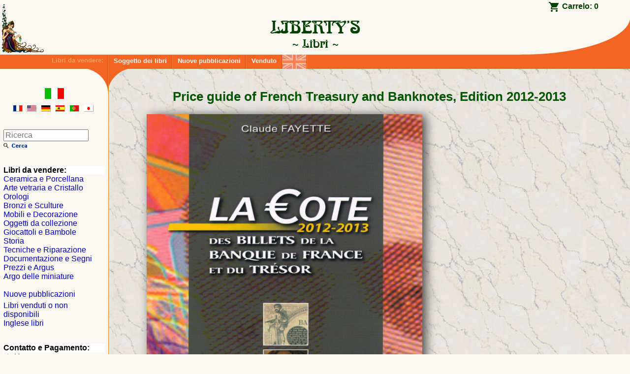

--- FILE ---
content_type: text/html; charset=UTF-8
request_url: https://libri.libertys.com/it/book/lib8028/la-cote-des-billets-de-la-banque-de-france-et-du-tresor-edition-2012-2013
body_size: 5589
content:
<!DOCTYPE html>
<html>
<head lang="it">
  <meta charset="utf-8">
  <meta http-equiv="x-ua-compatible" content="ie=edge">
  <meta name="viewport" content="width=device-width, initial-scale=1.0">
  <link rel="alternate" hreflang="x-default" href="https://livres.libertys.com/book/lib8028/la-cote-des-billets-de-la-banque-de-france-et-du-tresor-edition-2012-2013" />
  <link rel="alternate" hreflang="fr" href="https://livres.libertys.com/fr/book/lib8028/la-cote-des-billets-de-la-banque-de-france-et-du-tresor-edition-2012-2013" />
  <link rel="alternate" hreflang="en" href="https://books.libertys.com/en/book/lib8028/la-cote-des-billets-de-la-banque-de-france-et-du-tresor-edition-2012-2013" />
  <link rel="alternate" hreflang="de" href="https://buecher.libertys.com/de/book/lib8028/la-cote-des-billets-de-la-banque-de-france-et-du-tresor-edition-2012-2013" />
  <link rel="alternate" hreflang="it" href="https://libri.libertys.com/it/book/lib8028/la-cote-des-billets-de-la-banque-de-france-et-du-tresor-edition-2012-2013" />
  <link rel="alternate" hreflang="es" href="https://libros.libertys.com/es/book/lib8028/la-cote-des-billets-de-la-banque-de-france-et-du-tresor-edition-2012-2013" />
  <link rel="alternate" hreflang="pt" href="https://livros.libertys.com/pt/book/lib8028/la-cote-des-billets-de-la-banque-de-france-et-du-tresor-edition-2012-2013" />
  <link rel="alternate" hreflang="ja" href="https://booksj.libertys.com/ja/book/lib8028/la-cote-des-billets-de-la-banque-de-france-et-du-tresor-edition-2012-2013" />
  <title>Price guide of French Treasury and Banknotes, Edition 2012-2013 - LIBERTY&#039;s Libri</title>
    <script>
    (function(w,d,s,l,i){
      w[l]=w[l]||[];w[l].push({
        'gtm.start': new Date().getTime(),
        event:'gtm.js'
      });
      var f=d.getElementsByTagName(s)[0],j=d.createElement(s),dl=l!='dataLayer'?'&l='+l:'';j.async=true;
      j.src='https://www.googletagmanager.com/gtm.js?id='+i+dl;
      f.parentNode.insertBefore(j,f);
    })(window,document,'script','dataLayer','GTM-PKT6K78');
  </script>
  <meta name="description" content="Price guide of French Treasury and Banknotes, Edition 2012-2013, Ed. Fayette, 5-½ inches x 8 inches ( 14 cm x 20 cm ), softcover book with 240 color pages">
  <meta name="keywords" content="Libertys,Liberty&#039;s,libertys libri,liberty libri,libri,libro,books,book,online library,argus,librairie,antiquites,brocante,marche aux puces,musee,mobilier,emaux,bronze,peinture,sculpture,horloge,horloges,pendule,verrerie,presse-papiers,ceramique,faience,porcelaine,antiques,fleamarket,auction sales,museum,spelter,sculptures,terracotta,horology,clock,paperweights,glass,majolica,faience,porcelain,enamel,limoges,quimper,longchamp,longwy,gien,deck,lachenal,vieillard,bordeaux,boch,keramis,catteau,vallauris,luneville,massier,baccarat,clichy,saint louis,lalique,muller,galle,daum,pierre bex,pierre-bex,art deco,art-deco,art nouveau,art-nouveau,liberty,uhren,wecker,orloggi,orologi,reloges">
  <meta name="author" content="ALC Informatique">
  <link rel="apple-touch-icon" sizes="57x57" href="/images/favicons/apple-touch-icon-57x57.png">
  <link rel="apple-touch-icon" sizes="60x60" href="/images/favicons/apple-touch-icon-60x60.png">
  <link rel="apple-touch-icon" sizes="72x72" href="/images/favicons/apple-touch-icon-72x72.png">
  <link rel="apple-touch-icon" sizes="76x76" href="/images/favicons/apple-touch-icon-76x76.png">
  <link rel="apple-touch-icon" sizes="114x114" href="/images/favicons/apple-touch-icon-114x114.png">
  <link rel="apple-touch-icon" sizes="120x120" href="/images/favicons/apple-touch-icon-120x120.png">
  <link rel="apple-touch-icon" sizes="144x144" href="/images/favicons/apple-touch-icon-144x144.png">
  <link rel="apple-touch-icon" sizes="152x152" href="/images/favicons/apple-touch-icon-152x152.png">
  <link rel="apple-touch-icon" sizes="180x180" href="/images/favicons/apple-touch-icon-180x180.png">
  <link rel="icon" type="image/png" href="/images/favicons/favicon-32x32.png" sizes="32x32">
  <link rel="icon" type="image/png" href="/images/favicons/favicon-194x194.png" sizes="194x194">
  <link rel="icon" type="image/png" href="/images/favicons/favicon-96x96.png" sizes="96x96">
  <link rel="icon" type="image/png" href="/images/favicons/android-chrome-192x192.png" sizes="192x192">
  <link rel="icon" type="image/png" href="/images/favicons/favicon-16x16.png" sizes="16x16">
  <link rel="manifest" href="/images/favicons/manifest.json">
  <link rel="shortcut icon" href="/images/favicons/favicon.ico">
  <meta name="msapplication-config" content="/images/favicons/browserconfig.xml">
  <link rel="mask-icon" href="/images/favicons/safari-pinned-tab.svg" color="#5bbad5">
  <meta name="msapplication-TileColor" content="#da532c">
  <meta name="msapplication-TileImage" content="/images/favicons/mstile-144x144.png">
  <meta name="theme-color" content="#eeeecc">
  
  <link href="/stylesheets/screen.css?v=efc7933772f8132e9c41902a94d27193ee98101b" rel="stylesheet" type="text/css" />
  <link href="/stylesheets/print.css?v=efc7933772f8132e9c41902a94d27193ee98101b" media="print" rel="stylesheet" type="text/css" />
  <link rel="stylesheet" href="https://cdn.jsdelivr.net/gh/fancyapps/fancybox@3.5.7/dist/jquery.fancybox.min.css" />
  
</head>
<body class=" has-bottom-bar">

    <noscript><iframe src="https://www.googletagmanager.com/ns.html?id=GTM-PKT6K78" height="0" width="0" style="display:none;visibility:hidden"></iframe></noscript>

    
  
    <header id="top" class="show-for-large">
    <h1><img id="logo" src="/images/header-logo.gif" alt="Logo" ><a href="/it/" title="LIBERTY&#039;s Libri"><img src="/images/header-title-it.gif" alt="LIBERTY&#039;s Libri"></a></h1>
    <div id="basket">
      <a href="/it/cart/">Carrelo: <strong>0</strong></a>
    </div>
  </header>

    <nav class="main-menu hide-for-large">
    <ul>
        <li><a href="/it/" class="main-menu-button material-icons" title="Home">home</a></li>
        <li>
          <form method="get" action="/it/search/">
            <label class="main-menu-button"><i class="material-icons">search</i>
                            <input id="search-field" type="search" name="q" size="20" value="" placeholder="Ricerca" required="required"/>
            </label>
          </form>
        </li>
        <li><a href="/it/contact/" class="main-menu-button material-icons" title="Il nostro contatto">mail_outline</a></li>
        <li><a href="/it/about/" class="main-menu-button material-icons" title="Riguardo a noi">info_outline</a></li>
        <li>
          <a class="main-menu-button" href="/it/cart/" title="Carrelo"><i class="material-icons">shopping_cart</i><sub>0</sub></a>
        </li>
        <li class="locale-picker">
                    <a href="#" onclick="return false;" class="main-menu-button material-icons" title="Lingua">translate</a>
          <ul>
            <li class=""><a href="https://livres.libertys.com/fr/book/lib8028/la-cote-des-billets-de-la-banque-de-france-et-du-tresor-edition-2012-2013" title="Version fran&ccedil;aise"><img src="/images/flags/medium/fr.png" alt="Version fran&ccedil;aise"> Français</a></li>
            <li class=""><a href="https://books.libertys.com/en/book/lib8028/la-cote-des-billets-de-la-banque-de-france-et-du-tresor-edition-2012-2013" title="English version"><img src="/images/flags/medium/uk.png" alt="English version"> English</a></li>
            <li class=""><a href="https://buecher.libertys.com/de/book/lib8028/la-cote-des-billets-de-la-banque-de-france-et-du-tresor-edition-2012-2013" title="Deutsche &Uuml;bersetzung"><img src="/images/flags/medium/de.png" alt="Deutsche &uuml;bersetzung"> Deutsch</a></li>
            <li class="selected"><a href="https://libri.libertys.com/it/book/lib8028/la-cote-des-billets-de-la-banque-de-france-et-du-tresor-edition-2012-2013" title="Versione Italien"><img src="/images/flags/medium/it.png" alt="Versione italien"> Italiano</a></li>
            <li class=""><a href="https://libros.libertys.com/es/book/lib8028/la-cote-des-billets-de-la-banque-de-france-et-du-tresor-edition-2012-2013" title="Versi&oacute;n Espa&ntilde;ola"><img src="/images/flags/medium/es.png" alt="Versi&oacute;n espa&ntilde;ola"> Español</a></li>
            <li class=""><a href="https://livros.libertys.com/pt/book/lib8028/la-cote-des-billets-de-la-banque-de-france-et-du-tresor-edition-2012-2013" title="Portugese vers&atilde;o"><img src="/images/flags/medium/pt.png" alt="Portugese vers&atilde;o"> Português</a></li>
            <li class=""><a href="https://booksj.libertys.com/ja/book/lib8028/la-cote-des-billets-de-la-banque-de-france-et-du-tresor-edition-2012-2013" title="Japanese version"><img src="/images/flags/medium/jp.png" alt="Japanese version"> 日本語</a></li>
          </ul>
      </li>
    </ul>
  </nav>
  <nav class="main-menu show-for-large">
    <strong>Libri da vendere:</strong>
    <ul>
      <li><a href="/it/" class="main-menu-button" title="Soggetto dei libri">Soggetto dei libri</a></li>
      <li><a href="/it/new-releases/" class="main-menu-button" title="Nuove pubblicazioni">Nuove pubblicazioni</a></li>
      <li><a href="/it/libri-venduti/" class="main-menu-button" title="Libri venduti o non disponibili">Venduto</a></li>
      <li><a href="/it/libri-inglesi/" class="main-menu-button" title="Inglese libri" style="padding: 0"><img src="/images/nav-menu-english-flag.png" title="Inglese libri" alt="Books with English texts" /></a></li>
    </ul>
    <hr>
  </nav>

    <div id="main">

        <section id="content">
        
<h2>Price guide of French Treasury and Banknotes, Edition 2012-2013</h2><div class="item-thumbnail large"><div class="book-cover"><a id="LIB8028_thumb" href="/books/pictures/li8/lib8028.jpg" data-fancybox="gallery" title="Clicca per ingrandire"><img src="/books/pictures/li8/lib8028.jpg" alt="LIB8028"/></a></div><div class="ref ">LIB8028</div><div class="book-thumbnails"><a href="/books/pictures/li8/lib8028a.jpg" data-fancybox="gallery" title="Clicca per ingrandire"><img src="/books/pictures/li8/lib8028a.jpg" alt="Clicca per ingrandire"/></a><a href="/books/pictures/li8/lib8028b.jpg" data-fancybox="gallery" title="Clicca per ingrandire"><img src="/books/pictures/li8/lib8028b.jpg" alt="Clicca per ingrandire"/></a><a href="/books/pictures/li8/lib8028c.jpg" data-fancybox="gallery" title="Clicca per ingrandire"><img src="/books/pictures/li8/lib8028c.jpg" alt="Clicca per ingrandire"/></a><a href="/books/pictures/li8/lib8028d.jpg" data-fancybox="gallery" title="Clicca per ingrandire"><img src="/books/pictures/li8/lib8028d.jpg" alt="Clicca per ingrandire"/></a><a href="/books/pictures/li8/lib8028e.jpg" data-fancybox="gallery" title="Clicca per ingrandire"><img src="/books/pictures/li8/lib8028e.jpg" alt="Clicca per ingrandire"/></a></div></div><div class="item-price-section"><dl id="book_price"><dt class="out-of-stock">Venduto</dt><dd></dd></dl><div class="user-feedbacks"><a href="https://www.ebay.fr/fdbk/feedback_profile/libertys-fr" target="_blank"><img src="/images/ebay-5-star.png" alt="eBay feedbacks"/></a></div></div><section class="book-details"><h3>Informazioni sul libro</h3><table><tr><td><strong>Autore&nbsp;:</strong></td><td>Claude Fayette</td></tr><tr><td><strong>Editore&nbsp;:</strong></td><td>Ed. Fayette (2011)</td></tr><tr><td><strong>Legatura&nbsp;:</strong></td><td>Softcover (240 full color pages) 5-½ inches x 8 inches</td></tr><tr><td><strong>Lingua&nbsp;:</strong></td><td>French</td></tr><tr><td><strong>ISBN :</strong></td><td>978-2-35058-151-4</td></tr><tr><td><strong>EAN :</strong></td><td>9782350581514</td></tr></table><ul ><li><span class="rating-description">La nostra voto:</span> <span class="star-5-5 rating" title="5 / 5">5 / 5</span>
</li><li><span class="rating-description">Utenti voto:</span> <span class="star-4-5 rating" title="4 / 5">4 / 5</span>
</li><li><span class="rating-description">Valutazione tecnica:</span> <span class="star-4-5 rating" title="4 / 5">4 / 5</span>
</li></ul></section><section class="book-description"><h3>Descrizione</h3><p><strong>Price guide of French Treasury and Banknotes, Edition 2012-2013, Ed. Fayette, 5-½ inches x 8 inches ( 14 cm x 20 cm ), softcover book with 240 color pages</strong></p><p>With 240 color pages, this softcover book by Claude Fayette is a price list for French banknotes and treasury from 1870 to 2002, with for each bank note, the color reproduction both sides and the valuation for five bank note grading.<br>"La cote des billets de la Banque de France et du Tresor", edition 2012-2013, is the reference and the most successful book written by the best specialists of French paper-money and bank notes.<br><br><b>Contents:</b><ul><li>Presentation</li><li>Banque de France 19th century</li><li>Banque de France 20th century</li><li>Billets du Tresor</li></ul></p><details class="alt-lang"><summary><img src="/images/flags/medium/fr.png" alt="French flag">&nbsp;Description française</summary><h2>La cote des billets de la Banque de France et du Trésor, Edition 2012-2013</h2><section class="book-details"><h3>Détails du livre</h3><table><tr><td><strong>Auteur&nbsp;:</strong></td><td>Claude Fayette</td></tr><tr><td><strong>Éditeur&nbsp;:</strong></td><td>Ed. Fayette (2011)</td></tr><tr><td><strong>Reliure&nbsp;:</strong></td><td>Broché (240 pages couleurs) 14 cm x 20 cm ( 5-½ inches x 8 inches )</td></tr><tr><td><strong>Langue(s)&nbsp;:</strong></td><td>Français</td></tr><tr><td><strong>ISBN&nbsp;:</strong></td><td>978-2-35058-151-4</td></tr><tr><td><strong>EAN&nbsp;:</strong></td><td>9782350581514</td></tr></table></section><section class="book-description"><h3>Description</h3><p><strong>La cote des billets de la Banque de France et du Trésor, Edition 2012-2013, Ed. Fayette, 14 cm x 20 cm, broché avec 240 pages couleurs</strong></p><p>Cette édition de l'ouvrage de Claude Fayette riche de 240 pages couleur présente la cote de tous les billets de la Banque de France et les billets du Trésor au cours de la période 1870-2002 avec pour chacun d'eux la reproduction en couleur recto - verso ainsi que la cote actualisée pour cinq états de conservation.<br>"La cote des billets de Banque de France et du Trésor", édition 2012-2013, édition numismatique et change est l'ouvrage de référence le plus abouti et réalisé par les meilleurs spécialistes.<br><br><b>Principaux chapitres de l'ouvrage :</b><ul><li>Présentation</li><li>Banque de France XIXe siècle</li><li>Banque de France XXe siècle</li><li>Billets du Trésor</li></ul></p></section></details></section>
        <br class="show-for-large"/>
        <div id="scroll_to_page_top" class="show-for-large"><a href="#top"><img src="/images/top-it.gif" alt="Inizio Pagina"></a></div>
    </section>

        <div id="sidebar">
            <div id="langs">
      <div>
        <img src="/images/dra/it.png" alt="it flag"><br>

        <ul>
          <li><a href="https://livres.libertys.com/fr/book/lib8028/la-cote-des-billets-de-la-banque-de-france-et-du-tresor-edition-2012-2013" title="Version fran&ccedil;aise"><img src="/images/flags/medium/fr.png" alt="Version fran&ccedil;aise"></a></li>          <li><a href="https://books.libertys.com/en/book/lib8028/la-cote-des-billets-de-la-banque-de-france-et-du-tresor-edition-2012-2013" title="English version"><img src="/images/flags/medium/us.png" alt="English version"></a></li>          <li><a href="https://buecher.libertys.com/de/book/lib8028/la-cote-des-billets-de-la-banque-de-france-et-du-tresor-edition-2012-2013" title="Deutsche &Uuml;bersetzung"><img src="/images/flags/medium/de.png" alt="Deutsche &uuml;bersetzung"></a></li>                    <li><a href="https://libros.libertys.com/es/book/lib8028/la-cote-des-billets-de-la-banque-de-france-et-du-tresor-edition-2012-2013" title="Versi&oacute;n Espa&ntilde;ola"><img src="/images/flags/medium/es.png" alt="Versi&oacute;n espa&ntilde;ola"></a></li>          <li><a href="https://livros.libertys.com/pt/book/lib8028/la-cote-des-billets-de-la-banque-de-france-et-du-tresor-edition-2012-2013" title="Portugese vers&atilde;o"><img src="/images/flags/medium/pt.png" alt="Portugese vers&atilde;o"></a></li>          <li><a href="https://booksj.libertys.com/ja/book/lib8028/la-cote-des-billets-de-la-banque-de-france-et-du-tresor-edition-2012-2013" title="Japanese version"><img src="/images/flags/medium/jp.png" alt="Japanese version"></a></li>        </ul>
      </div>
      </div>

            <div id="search">
        <form method="get" action="/it/search/">
                    <input type="search" name="q" size="20" value="" placeholder="Ricerca"/>
          <input type="image" src="/images/qs-it.gif" alt="Ricerca"/>
        </form>
      </div>

            <nav class="side-menu">
        <ul>
          <li class="nav_menu_category">Libri da vendere:
            <ul>
              <li><a href="/it/ceramica/">Ceramica e Porcellana</a></li>
              <li><a href="/it/arte-vetraria/">Arte vetraria e Cristallo</a></li>
              <li><a href="/it/orologi/">Orologi</a></li>
              <li><a href="/it/bronzi/">Bronzi e Sculture</a></li>
              <li><a href="/it/mobili/">Mobili e Decorazione</a></li>
              <li><a href="/it/collezioni/">Oggetti da collezione</a></li>
              <li><a href="/it/toys/">Giocattoli e Bambole</a></li>
              <li><a href="/it/storia/">Storia</a></li>
              <li><a href="/it/techniche/">Tecniche e Riparazione</a></li>
              <li><a href="/it/documentazione/">Documentazione e Segni</a></li>
              <li><a href="/it/argus/">Prezzi e Argus</a></li>
              <li><a href="/it/miniature/">Argo delle miniature</a></li>
              <li>&nbsp;</li>              <li><a href="/it/new-releases/">Nuove pubblicazioni</a></li>
              <li id="out_of_stock"><a href="/it/libri-venduti/">Libri venduti o non disponibili</a></li>
              <li><a href="/it/libri-inglesi/">Inglese libri</a></li>
            </ul>
          </li>
          <li class="nav_menu_category">Contatto e Pagamento:
            <ul>
              <li><a href="/it/"><i class="material-icons md-18">home</i> Home</a></li>
              <li><a href="/it/contact/"><i class="material-icons md-18">email</i> E-Mail</a></li>
              <li><a href="/it/about/"><i class="material-icons md-18">info_outline</i> Riguardo a noi</a></li>
              <li><a href="/it/cart/"><i class="material-icons md-18">shopping_cart</i> Carrelo</a></li>
              <li><a href="/it/payment/"><i class="material-icons md-18">payment</i> Pagamento</a></li>
            </ul>
          </li>
          <li id="libertys"><a href="https://www.libertys.com/indexi.html" title="LIBERTY'S Antiques"><img src="/images/lib_fic.gif" alt="LIBERTY'S Antiques"></a></li>
          <li id="pierrebex"><a href="https://www.pierre-bex.com/it/" title="Pierre-Bex"><img src="/images/pbex_fic.gif" alt="Pierre-Bex"></a></li>
        </ul>
      </nav>

      <div id="copyright">Copyright &copy; 1997-2026 <a href="https://alc.net">ALC Informatique</a></div>
    </div>
  </div>

    <div id="page_bottom">
    <hr>
  </div>

    <footer class="show-for-large">
    <ul>
      <li><a href="/it/"><i class="material-icons md-18">home</i></a></li>
      <li id="email"><a href="/it/contact/"><i class="material-icons md-18">email</i> E-Mail</a></li>
      <li><a href="/it/about/"><i class="material-icons md-18">info_outline</i> Riguardo a noi</a></li>
      <li><a href="/it/cart/"><i class="material-icons md-18">shopping_cart</i> Carrelo</a></li>
      <li><a href="/it/payment/"><i class="material-icons md-18">payment</i> Pagamento</a></li>
    </ul>
  </footer>

  <script src="/js/bundle.js?v=efc7933772f8132e9c41902a94d27193ee98101b"></script>
  <script>
    libbooks.initSentry(
      'https://3c84164cce77433baf98b6b8d18b0eaf@bugsink.alc.net/1',
      'production',
      'efc7933772f8132e9c41902a94d27193ee98101b',
      false    );
  </script>
  
  <script>
    (function() {
      var product = {
                'name': 'Price guide of French Treasury and Banknotes, Edition 2012-2013',
        'id': 'LIB8028',
        'price': '0.00',
        'category': 'quotation'
      };
      var currencyCode = "EUR";
      var itemInfoUrl = "/it/item-info/lib8028";

      libbooks.runItem(product, currencyCode, itemInfoUrl);
    })();
  </script>


</body>
</html>
